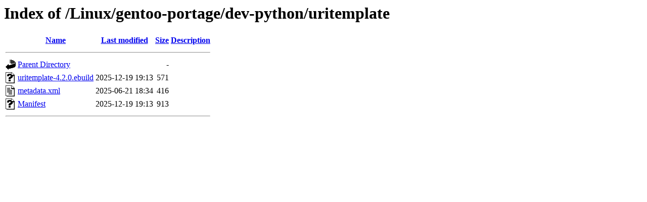

--- FILE ---
content_type: text/html;charset=ISO-8859-1
request_url: https://ftp.riken.jp/Linux/gentoo-portage/dev-python/uritemplate/?C=N;O=D
body_size: 1402
content:
<!DOCTYPE HTML PUBLIC "-//W3C//DTD HTML 3.2 Final//EN">
<html>
 <head>
  <title>Index of /Linux/gentoo-portage/dev-python/uritemplate</title>
 </head>
 <body>
<h1>Index of /Linux/gentoo-portage/dev-python/uritemplate</h1>
  <table>
   <tr><th valign="top"><img src="/icons/blank.gif" alt="[ICO]"></th><th><a href="?C=N;O=A">Name</a></th><th><a href="?C=M;O=A">Last modified</a></th><th><a href="?C=S;O=A">Size</a></th><th><a href="?C=D;O=A">Description</a></th></tr>
   <tr><th colspan="5"><hr></th></tr>
<tr><td valign="top"><img src="/icons/back.gif" alt="[PARENTDIR]"></td><td><a href="/Linux/gentoo-portage/dev-python/">Parent Directory</a></td><td>&nbsp;</td><td align="right">  - </td><td>&nbsp;</td></tr>
<tr><td valign="top"><img src="/icons/unknown.gif" alt="[   ]"></td><td><a href="uritemplate-4.2.0.ebuild">uritemplate-4.2.0.ebuild</a></td><td align="right">2025-12-19 19:13  </td><td align="right">571 </td><td>&nbsp;</td></tr>
<tr><td valign="top"><img src="/icons/text.gif" alt="[TXT]"></td><td><a href="metadata.xml">metadata.xml</a></td><td align="right">2025-06-21 18:34  </td><td align="right">416 </td><td>&nbsp;</td></tr>
<tr><td valign="top"><img src="/icons/unknown.gif" alt="[   ]"></td><td><a href="Manifest">Manifest</a></td><td align="right">2025-12-19 19:13  </td><td align="right">913 </td><td>&nbsp;</td></tr>
   <tr><th colspan="5"><hr></th></tr>
</table>
</body></html>
